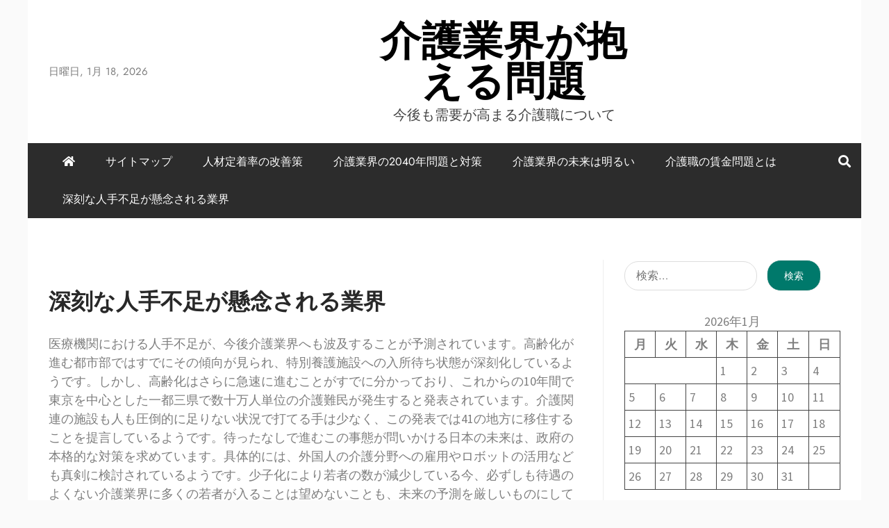

--- FILE ---
content_type: text/html; charset=UTF-8
request_url: http://www.asfandisaragon.com/female/
body_size: 44902
content:
<!doctype html>
<html dir="ltr" lang="ja" prefix="og: https://ogp.me/ns#">

<head>
    <meta charset="UTF-8">
    <meta name="viewport" content="width=device-width, initial-scale=1">
    <link rel="profile" href="https://gmpg.org/xfn/11">

    <title>深刻な人手不足が懸念される業界 | 介護業界が抱える問題</title>

		<!-- All in One SEO 4.9.2 - aioseo.com -->
	<meta name="description" content="介護業界の人手不足が、日本の未来に暗い影を落としていると指摘されています。特に首都圏を中心とした都市部ではその傾向が強く、早急な対策が求められています。今後地方への移住を含めた総合的な案が検討課題に挙げられています。" />
	<meta name="robots" content="max-image-preview:large" />
	<meta name="keywords" content="女性,高齢化,人手不足" />
	<link rel="canonical" href="http://www.asfandisaragon.com/female/" />
	<meta name="generator" content="All in One SEO (AIOSEO) 4.9.2" />
		<meta property="og:locale" content="ja_JP" />
		<meta property="og:site_name" content="介護業界が抱える問題 - 今後も需要が高まる介護職について" />
		<meta property="og:type" content="article" />
		<meta property="og:title" content="深刻な人手不足が懸念される業界 | 介護業界が抱える問題" />
		<meta property="og:description" content="介護業界の人手不足が、日本の未来に暗い影を落としていると指摘されています。特に首都圏を中心とした都市部ではその傾向が強く、早急な対策が求められています。今後地方への移住を含めた総合的な案が検討課題に挙げられています。" />
		<meta property="og:url" content="http://www.asfandisaragon.com/female/" />
		<meta property="article:published_time" content="2015-12-18T16:09:00+00:00" />
		<meta property="article:modified_time" content="2024-07-09T01:57:46+00:00" />
		<meta name="twitter:card" content="summary" />
		<meta name="twitter:title" content="深刻な人手不足が懸念される業界 | 介護業界が抱える問題" />
		<meta name="twitter:description" content="介護業界の人手不足が、日本の未来に暗い影を落としていると指摘されています。特に首都圏を中心とした都市部ではその傾向が強く、早急な対策が求められています。今後地方への移住を含めた総合的な案が検討課題に挙げられています。" />
		<script type="application/ld+json" class="aioseo-schema">
			{"@context":"https:\/\/schema.org","@graph":[{"@type":"BreadcrumbList","@id":"http:\/\/www.asfandisaragon.com\/female\/#breadcrumblist","itemListElement":[{"@type":"ListItem","@id":"http:\/\/www.asfandisaragon.com#listItem","position":1,"name":"Home","item":"http:\/\/www.asfandisaragon.com","nextItem":{"@type":"ListItem","@id":"http:\/\/www.asfandisaragon.com\/female\/#listItem","name":"\u6df1\u523b\u306a\u4eba\u624b\u4e0d\u8db3\u304c\u61f8\u5ff5\u3055\u308c\u308b\u696d\u754c"}},{"@type":"ListItem","@id":"http:\/\/www.asfandisaragon.com\/female\/#listItem","position":2,"name":"\u6df1\u523b\u306a\u4eba\u624b\u4e0d\u8db3\u304c\u61f8\u5ff5\u3055\u308c\u308b\u696d\u754c","previousItem":{"@type":"ListItem","@id":"http:\/\/www.asfandisaragon.com#listItem","name":"Home"}}]},{"@type":"Organization","@id":"http:\/\/www.asfandisaragon.com\/#organization","name":"\u4ecb\u8b77\u696d\u754c\u304c\u62b1\u3048\u308b\u554f\u984c","description":"\u4eca\u5f8c\u3082\u9700\u8981\u304c\u9ad8\u307e\u308b\u4ecb\u8b77\u8077\u306b\u3064\u3044\u3066","url":"http:\/\/www.asfandisaragon.com\/"},{"@type":"WebPage","@id":"http:\/\/www.asfandisaragon.com\/female\/#webpage","url":"http:\/\/www.asfandisaragon.com\/female\/","name":"\u6df1\u523b\u306a\u4eba\u624b\u4e0d\u8db3\u304c\u61f8\u5ff5\u3055\u308c\u308b\u696d\u754c | \u4ecb\u8b77\u696d\u754c\u304c\u62b1\u3048\u308b\u554f\u984c","description":"\u4ecb\u8b77\u696d\u754c\u306e\u4eba\u624b\u4e0d\u8db3\u304c\u3001\u65e5\u672c\u306e\u672a\u6765\u306b\u6697\u3044\u5f71\u3092\u843d\u3068\u3057\u3066\u3044\u308b\u3068\u6307\u6458\u3055\u308c\u3066\u3044\u307e\u3059\u3002\u7279\u306b\u9996\u90fd\u570f\u3092\u4e2d\u5fc3\u3068\u3057\u305f\u90fd\u5e02\u90e8\u3067\u306f\u305d\u306e\u50be\u5411\u304c\u5f37\u304f\u3001\u65e9\u6025\u306a\u5bfe\u7b56\u304c\u6c42\u3081\u3089\u308c\u3066\u3044\u307e\u3059\u3002\u4eca\u5f8c\u5730\u65b9\u3078\u306e\u79fb\u4f4f\u3092\u542b\u3081\u305f\u7dcf\u5408\u7684\u306a\u6848\u304c\u691c\u8a0e\u8ab2\u984c\u306b\u6319\u3052\u3089\u308c\u3066\u3044\u307e\u3059\u3002","inLanguage":"ja","isPartOf":{"@id":"http:\/\/www.asfandisaragon.com\/#website"},"breadcrumb":{"@id":"http:\/\/www.asfandisaragon.com\/female\/#breadcrumblist"},"datePublished":"2015-12-18T16:09:00+09:00","dateModified":"2024-07-09T10:57:46+09:00"},{"@type":"WebSite","@id":"http:\/\/www.asfandisaragon.com\/#website","url":"http:\/\/www.asfandisaragon.com\/","name":"\u4ecb\u8b77\u696d\u754c\u304c\u62b1\u3048\u308b\u554f\u984c","description":"\u4eca\u5f8c\u3082\u9700\u8981\u304c\u9ad8\u307e\u308b\u4ecb\u8b77\u8077\u306b\u3064\u3044\u3066","inLanguage":"ja","publisher":{"@id":"http:\/\/www.asfandisaragon.com\/#organization"}}]}
		</script>
		<!-- All in One SEO -->

<link rel="alternate" type="application/rss+xml" title="介護業界が抱える問題 &raquo; フィード" href="http://www.asfandisaragon.com/feed/" />
<link rel="alternate" type="application/rss+xml" title="介護業界が抱える問題 &raquo; コメントフィード" href="http://www.asfandisaragon.com/comments/feed/" />
<link rel="alternate" title="oEmbed (JSON)" type="application/json+oembed" href="http://www.asfandisaragon.com/wp-json/oembed/1.0/embed?url=http%3A%2F%2Fwww.asfandisaragon.com%2Ffemale%2F" />
<link rel="alternate" title="oEmbed (XML)" type="text/xml+oembed" href="http://www.asfandisaragon.com/wp-json/oembed/1.0/embed?url=http%3A%2F%2Fwww.asfandisaragon.com%2Ffemale%2F&#038;format=xml" />
<style id='wp-img-auto-sizes-contain-inline-css' type='text/css'>
img:is([sizes=auto i],[sizes^="auto," i]){contain-intrinsic-size:3000px 1500px}
/*# sourceURL=wp-img-auto-sizes-contain-inline-css */
</style>
<style id='wp-emoji-styles-inline-css' type='text/css'>

	img.wp-smiley, img.emoji {
		display: inline !important;
		border: none !important;
		box-shadow: none !important;
		height: 1em !important;
		width: 1em !important;
		margin: 0 0.07em !important;
		vertical-align: -0.1em !important;
		background: none !important;
		padding: 0 !important;
	}
/*# sourceURL=wp-emoji-styles-inline-css */
</style>
<style id='wp-block-library-inline-css' type='text/css'>
:root{--wp-block-synced-color:#7a00df;--wp-block-synced-color--rgb:122,0,223;--wp-bound-block-color:var(--wp-block-synced-color);--wp-editor-canvas-background:#ddd;--wp-admin-theme-color:#007cba;--wp-admin-theme-color--rgb:0,124,186;--wp-admin-theme-color-darker-10:#006ba1;--wp-admin-theme-color-darker-10--rgb:0,107,160.5;--wp-admin-theme-color-darker-20:#005a87;--wp-admin-theme-color-darker-20--rgb:0,90,135;--wp-admin-border-width-focus:2px}@media (min-resolution:192dpi){:root{--wp-admin-border-width-focus:1.5px}}.wp-element-button{cursor:pointer}:root .has-very-light-gray-background-color{background-color:#eee}:root .has-very-dark-gray-background-color{background-color:#313131}:root .has-very-light-gray-color{color:#eee}:root .has-very-dark-gray-color{color:#313131}:root .has-vivid-green-cyan-to-vivid-cyan-blue-gradient-background{background:linear-gradient(135deg,#00d084,#0693e3)}:root .has-purple-crush-gradient-background{background:linear-gradient(135deg,#34e2e4,#4721fb 50%,#ab1dfe)}:root .has-hazy-dawn-gradient-background{background:linear-gradient(135deg,#faaca8,#dad0ec)}:root .has-subdued-olive-gradient-background{background:linear-gradient(135deg,#fafae1,#67a671)}:root .has-atomic-cream-gradient-background{background:linear-gradient(135deg,#fdd79a,#004a59)}:root .has-nightshade-gradient-background{background:linear-gradient(135deg,#330968,#31cdcf)}:root .has-midnight-gradient-background{background:linear-gradient(135deg,#020381,#2874fc)}:root{--wp--preset--font-size--normal:16px;--wp--preset--font-size--huge:42px}.has-regular-font-size{font-size:1em}.has-larger-font-size{font-size:2.625em}.has-normal-font-size{font-size:var(--wp--preset--font-size--normal)}.has-huge-font-size{font-size:var(--wp--preset--font-size--huge)}.has-text-align-center{text-align:center}.has-text-align-left{text-align:left}.has-text-align-right{text-align:right}.has-fit-text{white-space:nowrap!important}#end-resizable-editor-section{display:none}.aligncenter{clear:both}.items-justified-left{justify-content:flex-start}.items-justified-center{justify-content:center}.items-justified-right{justify-content:flex-end}.items-justified-space-between{justify-content:space-between}.screen-reader-text{border:0;clip-path:inset(50%);height:1px;margin:-1px;overflow:hidden;padding:0;position:absolute;width:1px;word-wrap:normal!important}.screen-reader-text:focus{background-color:#ddd;clip-path:none;color:#444;display:block;font-size:1em;height:auto;left:5px;line-height:normal;padding:15px 23px 14px;text-decoration:none;top:5px;width:auto;z-index:100000}html :where(.has-border-color){border-style:solid}html :where([style*=border-top-color]){border-top-style:solid}html :where([style*=border-right-color]){border-right-style:solid}html :where([style*=border-bottom-color]){border-bottom-style:solid}html :where([style*=border-left-color]){border-left-style:solid}html :where([style*=border-width]){border-style:solid}html :where([style*=border-top-width]){border-top-style:solid}html :where([style*=border-right-width]){border-right-style:solid}html :where([style*=border-bottom-width]){border-bottom-style:solid}html :where([style*=border-left-width]){border-left-style:solid}html :where(img[class*=wp-image-]){height:auto;max-width:100%}:where(figure){margin:0 0 1em}html :where(.is-position-sticky){--wp-admin--admin-bar--position-offset:var(--wp-admin--admin-bar--height,0px)}@media screen and (max-width:600px){html :where(.is-position-sticky){--wp-admin--admin-bar--position-offset:0px}}

/*# sourceURL=wp-block-library-inline-css */
</style><style id='global-styles-inline-css' type='text/css'>
:root{--wp--preset--aspect-ratio--square: 1;--wp--preset--aspect-ratio--4-3: 4/3;--wp--preset--aspect-ratio--3-4: 3/4;--wp--preset--aspect-ratio--3-2: 3/2;--wp--preset--aspect-ratio--2-3: 2/3;--wp--preset--aspect-ratio--16-9: 16/9;--wp--preset--aspect-ratio--9-16: 9/16;--wp--preset--color--black: #000000;--wp--preset--color--cyan-bluish-gray: #abb8c3;--wp--preset--color--white: #ffffff;--wp--preset--color--pale-pink: #f78da7;--wp--preset--color--vivid-red: #cf2e2e;--wp--preset--color--luminous-vivid-orange: #ff6900;--wp--preset--color--luminous-vivid-amber: #fcb900;--wp--preset--color--light-green-cyan: #7bdcb5;--wp--preset--color--vivid-green-cyan: #00d084;--wp--preset--color--pale-cyan-blue: #8ed1fc;--wp--preset--color--vivid-cyan-blue: #0693e3;--wp--preset--color--vivid-purple: #9b51e0;--wp--preset--gradient--vivid-cyan-blue-to-vivid-purple: linear-gradient(135deg,rgb(6,147,227) 0%,rgb(155,81,224) 100%);--wp--preset--gradient--light-green-cyan-to-vivid-green-cyan: linear-gradient(135deg,rgb(122,220,180) 0%,rgb(0,208,130) 100%);--wp--preset--gradient--luminous-vivid-amber-to-luminous-vivid-orange: linear-gradient(135deg,rgb(252,185,0) 0%,rgb(255,105,0) 100%);--wp--preset--gradient--luminous-vivid-orange-to-vivid-red: linear-gradient(135deg,rgb(255,105,0) 0%,rgb(207,46,46) 100%);--wp--preset--gradient--very-light-gray-to-cyan-bluish-gray: linear-gradient(135deg,rgb(238,238,238) 0%,rgb(169,184,195) 100%);--wp--preset--gradient--cool-to-warm-spectrum: linear-gradient(135deg,rgb(74,234,220) 0%,rgb(151,120,209) 20%,rgb(207,42,186) 40%,rgb(238,44,130) 60%,rgb(251,105,98) 80%,rgb(254,248,76) 100%);--wp--preset--gradient--blush-light-purple: linear-gradient(135deg,rgb(255,206,236) 0%,rgb(152,150,240) 100%);--wp--preset--gradient--blush-bordeaux: linear-gradient(135deg,rgb(254,205,165) 0%,rgb(254,45,45) 50%,rgb(107,0,62) 100%);--wp--preset--gradient--luminous-dusk: linear-gradient(135deg,rgb(255,203,112) 0%,rgb(199,81,192) 50%,rgb(65,88,208) 100%);--wp--preset--gradient--pale-ocean: linear-gradient(135deg,rgb(255,245,203) 0%,rgb(182,227,212) 50%,rgb(51,167,181) 100%);--wp--preset--gradient--electric-grass: linear-gradient(135deg,rgb(202,248,128) 0%,rgb(113,206,126) 100%);--wp--preset--gradient--midnight: linear-gradient(135deg,rgb(2,3,129) 0%,rgb(40,116,252) 100%);--wp--preset--font-size--small: 13px;--wp--preset--font-size--medium: 20px;--wp--preset--font-size--large: 36px;--wp--preset--font-size--x-large: 42px;--wp--preset--spacing--20: 0.44rem;--wp--preset--spacing--30: 0.67rem;--wp--preset--spacing--40: 1rem;--wp--preset--spacing--50: 1.5rem;--wp--preset--spacing--60: 2.25rem;--wp--preset--spacing--70: 3.38rem;--wp--preset--spacing--80: 5.06rem;--wp--preset--shadow--natural: 6px 6px 9px rgba(0, 0, 0, 0.2);--wp--preset--shadow--deep: 12px 12px 50px rgba(0, 0, 0, 0.4);--wp--preset--shadow--sharp: 6px 6px 0px rgba(0, 0, 0, 0.2);--wp--preset--shadow--outlined: 6px 6px 0px -3px rgb(255, 255, 255), 6px 6px rgb(0, 0, 0);--wp--preset--shadow--crisp: 6px 6px 0px rgb(0, 0, 0);}:where(.is-layout-flex){gap: 0.5em;}:where(.is-layout-grid){gap: 0.5em;}body .is-layout-flex{display: flex;}.is-layout-flex{flex-wrap: wrap;align-items: center;}.is-layout-flex > :is(*, div){margin: 0;}body .is-layout-grid{display: grid;}.is-layout-grid > :is(*, div){margin: 0;}:where(.wp-block-columns.is-layout-flex){gap: 2em;}:where(.wp-block-columns.is-layout-grid){gap: 2em;}:where(.wp-block-post-template.is-layout-flex){gap: 1.25em;}:where(.wp-block-post-template.is-layout-grid){gap: 1.25em;}.has-black-color{color: var(--wp--preset--color--black) !important;}.has-cyan-bluish-gray-color{color: var(--wp--preset--color--cyan-bluish-gray) !important;}.has-white-color{color: var(--wp--preset--color--white) !important;}.has-pale-pink-color{color: var(--wp--preset--color--pale-pink) !important;}.has-vivid-red-color{color: var(--wp--preset--color--vivid-red) !important;}.has-luminous-vivid-orange-color{color: var(--wp--preset--color--luminous-vivid-orange) !important;}.has-luminous-vivid-amber-color{color: var(--wp--preset--color--luminous-vivid-amber) !important;}.has-light-green-cyan-color{color: var(--wp--preset--color--light-green-cyan) !important;}.has-vivid-green-cyan-color{color: var(--wp--preset--color--vivid-green-cyan) !important;}.has-pale-cyan-blue-color{color: var(--wp--preset--color--pale-cyan-blue) !important;}.has-vivid-cyan-blue-color{color: var(--wp--preset--color--vivid-cyan-blue) !important;}.has-vivid-purple-color{color: var(--wp--preset--color--vivid-purple) !important;}.has-black-background-color{background-color: var(--wp--preset--color--black) !important;}.has-cyan-bluish-gray-background-color{background-color: var(--wp--preset--color--cyan-bluish-gray) !important;}.has-white-background-color{background-color: var(--wp--preset--color--white) !important;}.has-pale-pink-background-color{background-color: var(--wp--preset--color--pale-pink) !important;}.has-vivid-red-background-color{background-color: var(--wp--preset--color--vivid-red) !important;}.has-luminous-vivid-orange-background-color{background-color: var(--wp--preset--color--luminous-vivid-orange) !important;}.has-luminous-vivid-amber-background-color{background-color: var(--wp--preset--color--luminous-vivid-amber) !important;}.has-light-green-cyan-background-color{background-color: var(--wp--preset--color--light-green-cyan) !important;}.has-vivid-green-cyan-background-color{background-color: var(--wp--preset--color--vivid-green-cyan) !important;}.has-pale-cyan-blue-background-color{background-color: var(--wp--preset--color--pale-cyan-blue) !important;}.has-vivid-cyan-blue-background-color{background-color: var(--wp--preset--color--vivid-cyan-blue) !important;}.has-vivid-purple-background-color{background-color: var(--wp--preset--color--vivid-purple) !important;}.has-black-border-color{border-color: var(--wp--preset--color--black) !important;}.has-cyan-bluish-gray-border-color{border-color: var(--wp--preset--color--cyan-bluish-gray) !important;}.has-white-border-color{border-color: var(--wp--preset--color--white) !important;}.has-pale-pink-border-color{border-color: var(--wp--preset--color--pale-pink) !important;}.has-vivid-red-border-color{border-color: var(--wp--preset--color--vivid-red) !important;}.has-luminous-vivid-orange-border-color{border-color: var(--wp--preset--color--luminous-vivid-orange) !important;}.has-luminous-vivid-amber-border-color{border-color: var(--wp--preset--color--luminous-vivid-amber) !important;}.has-light-green-cyan-border-color{border-color: var(--wp--preset--color--light-green-cyan) !important;}.has-vivid-green-cyan-border-color{border-color: var(--wp--preset--color--vivid-green-cyan) !important;}.has-pale-cyan-blue-border-color{border-color: var(--wp--preset--color--pale-cyan-blue) !important;}.has-vivid-cyan-blue-border-color{border-color: var(--wp--preset--color--vivid-cyan-blue) !important;}.has-vivid-purple-border-color{border-color: var(--wp--preset--color--vivid-purple) !important;}.has-vivid-cyan-blue-to-vivid-purple-gradient-background{background: var(--wp--preset--gradient--vivid-cyan-blue-to-vivid-purple) !important;}.has-light-green-cyan-to-vivid-green-cyan-gradient-background{background: var(--wp--preset--gradient--light-green-cyan-to-vivid-green-cyan) !important;}.has-luminous-vivid-amber-to-luminous-vivid-orange-gradient-background{background: var(--wp--preset--gradient--luminous-vivid-amber-to-luminous-vivid-orange) !important;}.has-luminous-vivid-orange-to-vivid-red-gradient-background{background: var(--wp--preset--gradient--luminous-vivid-orange-to-vivid-red) !important;}.has-very-light-gray-to-cyan-bluish-gray-gradient-background{background: var(--wp--preset--gradient--very-light-gray-to-cyan-bluish-gray) !important;}.has-cool-to-warm-spectrum-gradient-background{background: var(--wp--preset--gradient--cool-to-warm-spectrum) !important;}.has-blush-light-purple-gradient-background{background: var(--wp--preset--gradient--blush-light-purple) !important;}.has-blush-bordeaux-gradient-background{background: var(--wp--preset--gradient--blush-bordeaux) !important;}.has-luminous-dusk-gradient-background{background: var(--wp--preset--gradient--luminous-dusk) !important;}.has-pale-ocean-gradient-background{background: var(--wp--preset--gradient--pale-ocean) !important;}.has-electric-grass-gradient-background{background: var(--wp--preset--gradient--electric-grass) !important;}.has-midnight-gradient-background{background: var(--wp--preset--gradient--midnight) !important;}.has-small-font-size{font-size: var(--wp--preset--font-size--small) !important;}.has-medium-font-size{font-size: var(--wp--preset--font-size--medium) !important;}.has-large-font-size{font-size: var(--wp--preset--font-size--large) !important;}.has-x-large-font-size{font-size: var(--wp--preset--font-size--x-large) !important;}
/*# sourceURL=global-styles-inline-css */
</style>

<style id='classic-theme-styles-inline-css' type='text/css'>
/*! This file is auto-generated */
.wp-block-button__link{color:#fff;background-color:#32373c;border-radius:9999px;box-shadow:none;text-decoration:none;padding:calc(.667em + 2px) calc(1.333em + 2px);font-size:1.125em}.wp-block-file__button{background:#32373c;color:#fff;text-decoration:none}
/*# sourceURL=/wp-includes/css/classic-themes.min.css */
</style>
<link rel='stylesheet' id='nhuja-news-google-fonts-css' href='http://www.asfandisaragon.com/wp-content/fonts/62d1eb77773188e50fd4b2efb9765ed0.css?ver=1.0.0' type='text/css' media='all' />
<link rel='stylesheet' id='font-awesome-5-css' href='http://www.asfandisaragon.com/wp-content/themes/nhuja-news/candidthemes/assets/framework/font-awesome-5/css/all.min.css?ver=6.9' type='text/css' media='all' />
<link rel='stylesheet' id='slick-css-css' href='http://www.asfandisaragon.com/wp-content/themes/nhuja-news/candidthemes/assets/framework/slick/slick.css?ver=6.9' type='text/css' media='all' />
<link rel='stylesheet' id='slick-theme-css-css' href='http://www.asfandisaragon.com/wp-content/themes/nhuja-news/candidthemes/assets/framework/slick/slick-theme.css?ver=6.9' type='text/css' media='all' />
<link rel='stylesheet' id='nhuja-news-style-css' href='http://www.asfandisaragon.com/wp-content/themes/nhuja-news/style.css?ver=6.9' type='text/css' media='all' />
<style id='nhuja-news-style-inline-css' type='text/css'>
.site-branding h1, .site-branding p.site-title,.ct-dark-mode .site-title a, .site-title, .site-title a, .site-title a:hover, .site-title a:visited:hover { color: #000000; }.entry-content a, .entry-title a:hover, .related-title a:hover, .posts-navigation .nav-previous a:hover, .post-navigation .nav-previous a:hover, .posts-navigation .nav-next a:hover, .post-navigation .nav-next a:hover, #comments .comment-content a:hover, #comments .comment-author a:hover, .offcanvas-menu nav ul.top-menu li a:hover, .offcanvas-menu nav ul.top-menu li.current-menu-item > a, .error-404-title, #nhuja-news-breadcrumbs a:hover, a:visited:hover, .widget_nhuja_news_category_tabbed_widget.widget ul.ct-nav-tabs li a, .entry-footer span:hover, .entry-footer span:hover a, .entry-footer span:focus, .entry-footer span:focus a, .widget li a:hover, .widget li a:focus, .widget li:hover:before, .widget li:focus:before   { color : #00796B; }.candid-nhuja-post-format, .nhuja-news-featured-block .nhuja-news-col-2 .candid-nhuja-post-format, .top-bar,.main-navigation ul li a:hover, .main-navigation ul li.current-menu-item > a, .main-navigation ul li a:hover, .main-navigation ul li.current-menu-item > a, .trending-title, .search-form input[type=submit], input[type=submit], input[type="submit"], ::selection, #toTop, .breadcrumbs span.breadcrumb, article.sticky .nhuja-news-content-container, .candid-pagination .page-numbers.current, .candid-pagination .page-numbers:hover, .ct-title-head, .widget-title:before, .widget ul.ct-nav-tabs:before, .widget ul.ct-nav-tabs li.ct-title-head:hover, .widget ul.ct-nav-tabs li.ct-title-head.ui-tabs-active,.wp-block-search__button, .cat-links a { background-color : #00796B; }.candid-nhuja-post-format, .nhuja-news-featured-block .nhuja-news-col-2 .candid-nhuja-post-format, blockquote, .search-form input[type="submit"], input[type="submit"], .candid-pagination .page-numbers,  { border-color : #00796B; }.cat-links a:focus{ outline : 1px dashed #00796B; }.breadcrumbs span.breadcrumb::after { border-left-color: #00796B; }.ct-post-overlay .post-content, .ct-post-overlay .post-content a, .widget .ct-post-overlay .post-content a, .widget .ct-post-overlay .post-content a:visited, .ct-post-overlay .post-content a:visited:hover, .slide-details:hover .cat-links a { color: #fff; }@media (min-width: 1600px){.ct-boxed #page{max-width : 1500px; }}
/*# sourceURL=nhuja-news-style-inline-css */
</style>
<script type="text/javascript" src="http://www.asfandisaragon.com/wp-includes/js/jquery/jquery.min.js?ver=3.7.1" id="jquery-core-js"></script>
<script type="text/javascript" src="http://www.asfandisaragon.com/wp-includes/js/jquery/jquery-migrate.min.js?ver=3.4.1" id="jquery-migrate-js"></script>
<link rel="https://api.w.org/" href="http://www.asfandisaragon.com/wp-json/" /><link rel="alternate" title="JSON" type="application/json" href="http://www.asfandisaragon.com/wp-json/wp/v2/pages/4" /><link rel="EditURI" type="application/rsd+xml" title="RSD" href="http://www.asfandisaragon.com/xmlrpc.php?rsd" />
<meta name="generator" content="WordPress 6.9" />
<link rel='shortlink' href='http://www.asfandisaragon.com/?p=4' />
<style type="text/css">.recentcomments a{display:inline !important;padding:0 !important;margin:0 !important;}</style></head>

<body class="wp-singular page-template-default page page-id-4 wp-embed-responsive wp-theme-nhuja-news ct-bg ct-boxed ct-sticky-sidebar right-sidebar" itemtype="https://schema.org/WebPage" itemscope>
        <div id="page" class="site">
                <a class="skip-link screen-reader-text" href="#content">Skip to content</a>
                    <!-- Preloader -->
            <div id="loader-wrapper">
                <div id="loader"></div>

                <div class="loader-section section-left"></div>
                <div class="loader-section section-right"></div>

            </div>
                <header id="masthead" class="site-header" itemtype="https://schema.org/WPHeader" itemscope>
                    <div class="overlay"></div>
                                <div class="logo-wrapper-block">
                                <div class="container-inner clearfix logo-wrapper-container">
                    <div class="header-mid-left clearfix">
                        
                        <div class="ct-clock float-left">
                            <div id="ct-date">
                                日曜日, 1月 18, 2026                            </div>
                        </div>

                                                                </div>
                    <!-- .header-mid-left -->

                    <div class="logo-wrapper">
                        <div class="site-branding">

                            <div class="nhuja-news-logo-container">
                                                                    <p class="site-title"><a href="http://www.asfandisaragon.com/" rel="home">介護業界が抱える問題</a></p>
                                                                    <p class="site-description">今後も需要が高まる介護職について</p>
                                                            </div> <!-- nhuja-news-logo-container -->
                        </div><!-- .site-branding -->
                    </div> <!-- .logo-wrapper -->

                    <div class="header-mid-right clearfix">
                                            </div>
                    <!-- .header-mid-right -->

                </div> <!-- .container-inner -->
                </div> <!-- .logo-wrapper-block -->
                <div class="nhuja-news-menu-container sticky-header">
            <div class="container-inner clearfix">
                <nav id="site-navigation"
                     class="main-navigation" itemtype="https://schema.org/SiteNavigationElement" itemscope>
                    <div class="navbar-header clearfix">
                        <button class="menu-toggle" aria-controls="primary-menu"
                                aria-expanded="false">
                            <span> </span>
                        </button>
                    </div>
                    <ul id="primary-menu" class="nav navbar-nav nav-menu">
                                                    <li class=""><a href="http://www.asfandisaragon.com/">
                                    <i class="fa fa-home"></i> </a></li>
                                                <li class="page_item page-item-1"><a href="http://www.asfandisaragon.com/sitemap/">サイトマップ</a></li>
<li class="page_item page-item-16"><a href="http://www.asfandisaragon.com/human-resources/">人材定着率の改善策</a></li>
<li class="page_item page-item-10"><a href="http://www.asfandisaragon.com/nursing-care-industry/">介護業界の2040年問題と対策</a></li>
<li class="page_item page-item-2"><a href="http://www.asfandisaragon.com/">介護業界の未来は明るい</a></li>
<li class="page_item page-item-3"><a href="http://www.asfandisaragon.com/care-workers/">介護職の賃金問題とは</a></li>
<li class="page_item page-item-4 current_page_item"><a href="http://www.asfandisaragon.com/female/" aria-current="page">深刻な人手不足が懸念される業界</a></li>
                    </ul>
                </nav><!-- #site-navigation -->

                                    <div class="ct-menu-search"><a class="search-icon-box" href="#"> <i class="fa fa-search"></i>
                        </a></div>
                    <div class="top-bar-search">
                        <form role="search" method="get" class="search-form" action="http://www.asfandisaragon.com/">
				<label>
					<span class="screen-reader-text">検索:</span>
					<input type="search" class="search-field" placeholder="検索&hellip;" value="" name="s" />
				</label>
				<input type="submit" class="search-submit" value="検索" />
			</form>                        <button type="button" class="close"></button>
                    </div>
                            </div> <!-- .container-inner -->
        </div> <!-- nhuja-news-menu-container -->
                </header><!-- #masthead -->
        
        <div id="content" class="site-content">
                        <div class="container-inner ct-container-main clearfix">
	<div id="primary" class="content-area">
		<main id="main" class="site-main">

		
<article id="post-4" class="post-4 page type-page status-publish hentry category-female category-aging tag-female" itemtype="https://schema.org/CreativeWork" itemscope>
        <div class="nhuja-news-content-container nhuja-news-no-thumbnail">
                <div class="nhuja-news-content-area">
            <header class="entry-header">
                <h1 class="entry-title" itemprop="headline">深刻な人手不足が懸念される業界</h1>            </header><!-- .entry-header -->

            <div class="entry-content">
                <p>医療機関における人手不足が、今後介護業界へも波及することが予測されています。高齢化が進む都市部ではすでにその傾向が見られ、特別養護施設への入所待ち状態が深刻化しているようです。しかし、高齢化はさらに急速に進むことがすでに分かっており、これからの10年間で東京を中心とした一都三県で数十万人単位の介護難民が発生すると発表されています。介護関連の施設も人も圧倒的に足りない状況で打てる手は少なく、この発表では41の地方に移住することを提言しているようです。待ったなしで進むこの事態が問いかける日本の未来は、政府の本格的な対策を求めています。具体的には、外国人の介護分野への雇用やロボットの活用なども真剣に検討されているようです。少子化により若者の数が減少している今、必ずしも待遇のよくない介護業界に多くの若者が入ることは望めないことも、未来の予測を厳しいものにしています。介護士やヘルパーといった専門家に加えて、一般の職員も大量に必要になるでしょう。さらには、介護看護師も必要になります。施設の不足から自宅介護の増加が見込まれ、それには訪問看護が不可欠だからです。都市部の施設が飽和状態である以上、地方への施設移転や増床といった対策が必要になるかもしれません。そうなると、ますます地方の人手不足が顕在化するでしょう。専門家が指摘するように、そろそろ本格的に女性の活用を考えるときが来ているのではないでしょうか。口先だけのスローガンではなく、法律面を含め制度の大改革を行い、復職を果たしていない多くの元女性労働者がスムースに職場にも戻れるような社会的変革が求められます。</p>
            </div><!-- .entry-content -->

                                <div class="meta_bottom">
            <div class="text_share header-text">Share</div>
            <div class="post-share">
                <a target="_blank" href="https://www.facebook.com/sharer/sharer.php?u=http://www.asfandisaragon.com/female/">
                    <i class="fab fa-facebook-f"></i>
                    Facebook                </a>
                <a target="_blank" href="http://twitter.com/share?text=深刻な人手不足が懸念される業界&#038;url=http://www.asfandisaragon.com/female/">
                    <i class="fa fa-twitter"></i>
                    Twitter                </a>
                <a target="_blank" href="http://pinterest.com/pin/create/button/?url=http://www.asfandisaragon.com/female/&#038;media=&#038;description=深刻な人手不足が懸念される業界">
                    <i class="fab fa-pinterest-p"></i>
                    Pinterest                </a>
                <a target="_blank" href="http://www.linkedin.com/shareArticle?mini=true&#038;title=深刻な人手不足が懸念される業界&#038;url=http://www.asfandisaragon.com/female/">
                    <i class="fab fa-linkedin-in"></i>
                    Linkedin
                </a>
            </div>
        </div>
                </div> <!-- .nhuja-news-content-area -->
    </div> <!-- .nhuja-news-content-container -->
</article><!-- #post-4 -->
		</main><!-- #main -->
	</div><!-- #primary -->


<aside id="secondary" class="widget-area" itemtype="https://schema.org/WPSideBar" itemscope>
    <div class="ct-sidebar-wrapper">
	<div class="sidebar-widget-container"><section id="search-2" class="widget widget_search"><form role="search" method="get" class="search-form" action="http://www.asfandisaragon.com/">
				<label>
					<span class="screen-reader-text">検索:</span>
					<input type="search" class="search-field" placeholder="検索&hellip;" value="" name="s" />
				</label>
				<input type="submit" class="search-submit" value="検索" />
			</form></section></div> <div class="sidebar-widget-container"><section id="calendar-2" class="widget widget_calendar"><div id="calendar_wrap" class="calendar_wrap"><table id="wp-calendar" class="wp-calendar-table">
	<caption>2026年1月</caption>
	<thead>
	<tr>
		<th scope="col" aria-label="月曜日">月</th>
		<th scope="col" aria-label="火曜日">火</th>
		<th scope="col" aria-label="水曜日">水</th>
		<th scope="col" aria-label="木曜日">木</th>
		<th scope="col" aria-label="金曜日">金</th>
		<th scope="col" aria-label="土曜日">土</th>
		<th scope="col" aria-label="日曜日">日</th>
	</tr>
	</thead>
	<tbody>
	<tr>
		<td colspan="3" class="pad">&nbsp;</td><td>1</td><td>2</td><td>3</td><td>4</td>
	</tr>
	<tr>
		<td>5</td><td>6</td><td>7</td><td>8</td><td>9</td><td>10</td><td>11</td>
	</tr>
	<tr>
		<td>12</td><td>13</td><td>14</td><td>15</td><td>16</td><td>17</td><td id="today">18</td>
	</tr>
	<tr>
		<td>19</td><td>20</td><td>21</td><td>22</td><td>23</td><td>24</td><td>25</td>
	</tr>
	<tr>
		<td>26</td><td>27</td><td>28</td><td>29</td><td>30</td><td>31</td>
		<td class="pad" colspan="1">&nbsp;</td>
	</tr>
	</tbody>
	</table><nav aria-label="前と次の月" class="wp-calendar-nav">
		<span class="wp-calendar-nav-prev">&nbsp;</span>
		<span class="pad">&nbsp;</span>
		<span class="wp-calendar-nav-next">&nbsp;</span>
	</nav></div></section></div> <div class="sidebar-widget-container"><section id="pages-2" class="widget widget_pages"><h2 class="widget-title">こちらも見てね</h2>
			<ul>
				<li class="page_item page-item-16"><a href="http://www.asfandisaragon.com/human-resources/">人材定着率の改善策</a></li>
<li class="page_item page-item-10"><a href="http://www.asfandisaragon.com/nursing-care-industry/">介護業界の2040年問題と対策</a></li>
<li class="page_item page-item-2"><a href="http://www.asfandisaragon.com/">介護業界の未来は明るい</a></li>
<li class="page_item page-item-3"><a href="http://www.asfandisaragon.com/care-workers/">介護職の賃金問題とは</a></li>
<li class="page_item page-item-4 current_page_item"><a href="http://www.asfandisaragon.com/female/" aria-current="page">深刻な人手不足が懸念される業界</a></li>
			</ul>

			</section></div> <div class="sidebar-widget-container"><section id="tag_cloud-3" class="widget widget_tag_cloud"><h2 class="widget-title">タグ</h2><div class="tagcloud"><a href="http://www.asfandisaragon.com/tag/human-resources/" class="tag-cloud-link tag-link-15 tag-link-position-1" style="font-size: 12px;">人材</a>
<a href="http://www.asfandisaragon.com/tag/nursing-care-industry/" class="tag-cloud-link tag-link-13 tag-link-position-2" style="font-size: 12px;">介護業界</a>
<a href="http://www.asfandisaragon.com/tag/care-workers/" class="tag-cloud-link tag-link-4 tag-link-position-3" style="font-size: 12px;">介護職</a>
<a href="http://www.asfandisaragon.com/tag/female/" class="tag-cloud-link tag-link-7 tag-link-position-4" style="font-size: 12px;">女性</a>
<a href="http://www.asfandisaragon.com/tag/future/" class="tag-cloud-link tag-link-10 tag-link-position-5" style="font-size: 12px;">未来</a></div>
</section></div> <div class="sidebar-widget-container"><section id="categories-2" class="widget widget_categories"><h2 class="widget-title">カテゴリー</h2>
			<ul>
					<li class="cat-item cat-item-11"><a href="http://www.asfandisaragon.com/category/the-2040-problem/">2040年問題</a>
</li>
	<li class="cat-item cat-item-14"><a href="http://www.asfandisaragon.com/category/human-resources/">人材</a>
</li>
	<li class="cat-item cat-item-12"><a href="http://www.asfandisaragon.com/category/nursing-care-industry/">介護業界</a>
</li>
	<li class="cat-item cat-item-2"><a href="http://www.asfandisaragon.com/category/care-workers/">介護職</a>
</li>
	<li class="cat-item cat-item-5"><a href="http://www.asfandisaragon.com/category/female/">女性</a>
</li>
	<li class="cat-item cat-item-9"><a href="http://www.asfandisaragon.com/category/bright/">明るい</a>
</li>
	<li class="cat-item cat-item-8"><a href="http://www.asfandisaragon.com/category/future/">未来</a>
</li>
	<li class="cat-item cat-item-3"><a href="http://www.asfandisaragon.com/category/wages/">賃金</a>
</li>
	<li class="cat-item cat-item-6"><a href="http://www.asfandisaragon.com/category/aging/">高齢化</a>
</li>
			</ul>

			</section></div> <div class="sidebar-widget-container"><section id="recent-comments-3" class="widget widget_recent_comments"><h2 class="widget-title">最近のコメント</h2><ul id="recentcomments"></ul></section></div>     </div>
</aside><!-- #secondary -->
</div> <!-- .container-inner -->
</div><!-- #content -->
        <footer id="colophon" class="site-footer">
            
            <div class="site-info" itemtype="https://schema.org/WPFooter" itemscope>
                <div class="container-inner">
                                            <span class="copy-right-text">All Rights Reserved 2025.</span><br>
                    
                    <a href="https://wordpress.org/" target="_blank">
                        Proudly powered by WordPress                    </a>
                    <span class="sep"> | </span>
                    Theme: Nhuja News by <a href="https://www.candidthemes.com/" target="_blank">Candid Themes</a>.                </div> <!-- .container-inner -->
            </div><!-- .site-info -->
                </footer><!-- #colophon -->
        
            <a id="toTop" class="go-to-top" href="#" title="Go to Top">
                <i class="fa fa-angle-double-up"></i>
            </a>

</div><!-- #page -->

<script type="speculationrules">
{"prefetch":[{"source":"document","where":{"and":[{"href_matches":"/*"},{"not":{"href_matches":["/wp-*.php","/wp-admin/*","/wp-content/uploads/*","/wp-content/*","/wp-content/plugins/*","/wp-content/themes/nhuja-news/*","/*\\?(.+)"]}},{"not":{"selector_matches":"a[rel~=\"nofollow\"]"}},{"not":{"selector_matches":".no-prefetch, .no-prefetch a"}}]},"eagerness":"conservative"}]}
</script>
<script type="module"  src="http://www.asfandisaragon.com/wp-content/plugins/all-in-one-seo-pack/dist/Lite/assets/table-of-contents.95d0dfce.js?ver=4.9.2" id="aioseo/js/src/vue/standalone/blocks/table-of-contents/frontend.js-js"></script>
<script type="text/javascript" src="http://www.asfandisaragon.com/wp-content/themes/nhuja-news/candidthemes/assets/framework/slick/slick.min.js?ver=20151217" id="slick-js"></script>
<script type="text/javascript" src="http://www.asfandisaragon.com/wp-includes/js/jquery/ui/core.min.js?ver=1.13.3" id="jquery-ui-core-js"></script>
<script type="text/javascript" src="http://www.asfandisaragon.com/wp-includes/js/jquery/ui/tabs.min.js?ver=1.13.3" id="jquery-ui-tabs-js"></script>
<script type="text/javascript" src="http://www.asfandisaragon.com/wp-content/themes/nhuja-news/js/navigation.js?ver=20151215" id="nhuja-news-navigation-js"></script>
<script type="text/javascript" src="http://www.asfandisaragon.com/wp-content/themes/nhuja-news/candidthemes/assets/framework/marquee/jquery.marquee.js?ver=20151215" id="marquee-js"></script>
<script type="text/javascript" src="http://www.asfandisaragon.com/wp-content/themes/nhuja-news/js/skip-link-focus-fix.js?ver=20151215" id="nhuja-news-skip-link-focus-fix-js"></script>
<script type="text/javascript" src="http://www.asfandisaragon.com/wp-content/themes/nhuja-news/candidthemes/assets/js/theia-sticky-sidebar.js?ver=20151215" id="theia-sticky-sidebar-js"></script>
<script type="text/javascript" src="http://www.asfandisaragon.com/wp-content/themes/nhuja-news/candidthemes/assets/js/custom.js?ver=20151215" id="nhuja-news-custom-js"></script>
<script id="wp-emoji-settings" type="application/json">
{"baseUrl":"https://s.w.org/images/core/emoji/17.0.2/72x72/","ext":".png","svgUrl":"https://s.w.org/images/core/emoji/17.0.2/svg/","svgExt":".svg","source":{"concatemoji":"http://www.asfandisaragon.com/wp-includes/js/wp-emoji-release.min.js?ver=6.9"}}
</script>
<script type="module">
/* <![CDATA[ */
/*! This file is auto-generated */
const a=JSON.parse(document.getElementById("wp-emoji-settings").textContent),o=(window._wpemojiSettings=a,"wpEmojiSettingsSupports"),s=["flag","emoji"];function i(e){try{var t={supportTests:e,timestamp:(new Date).valueOf()};sessionStorage.setItem(o,JSON.stringify(t))}catch(e){}}function c(e,t,n){e.clearRect(0,0,e.canvas.width,e.canvas.height),e.fillText(t,0,0);t=new Uint32Array(e.getImageData(0,0,e.canvas.width,e.canvas.height).data);e.clearRect(0,0,e.canvas.width,e.canvas.height),e.fillText(n,0,0);const a=new Uint32Array(e.getImageData(0,0,e.canvas.width,e.canvas.height).data);return t.every((e,t)=>e===a[t])}function p(e,t){e.clearRect(0,0,e.canvas.width,e.canvas.height),e.fillText(t,0,0);var n=e.getImageData(16,16,1,1);for(let e=0;e<n.data.length;e++)if(0!==n.data[e])return!1;return!0}function u(e,t,n,a){switch(t){case"flag":return n(e,"\ud83c\udff3\ufe0f\u200d\u26a7\ufe0f","\ud83c\udff3\ufe0f\u200b\u26a7\ufe0f")?!1:!n(e,"\ud83c\udde8\ud83c\uddf6","\ud83c\udde8\u200b\ud83c\uddf6")&&!n(e,"\ud83c\udff4\udb40\udc67\udb40\udc62\udb40\udc65\udb40\udc6e\udb40\udc67\udb40\udc7f","\ud83c\udff4\u200b\udb40\udc67\u200b\udb40\udc62\u200b\udb40\udc65\u200b\udb40\udc6e\u200b\udb40\udc67\u200b\udb40\udc7f");case"emoji":return!a(e,"\ud83e\u1fac8")}return!1}function f(e,t,n,a){let r;const o=(r="undefined"!=typeof WorkerGlobalScope&&self instanceof WorkerGlobalScope?new OffscreenCanvas(300,150):document.createElement("canvas")).getContext("2d",{willReadFrequently:!0}),s=(o.textBaseline="top",o.font="600 32px Arial",{});return e.forEach(e=>{s[e]=t(o,e,n,a)}),s}function r(e){var t=document.createElement("script");t.src=e,t.defer=!0,document.head.appendChild(t)}a.supports={everything:!0,everythingExceptFlag:!0},new Promise(t=>{let n=function(){try{var e=JSON.parse(sessionStorage.getItem(o));if("object"==typeof e&&"number"==typeof e.timestamp&&(new Date).valueOf()<e.timestamp+604800&&"object"==typeof e.supportTests)return e.supportTests}catch(e){}return null}();if(!n){if("undefined"!=typeof Worker&&"undefined"!=typeof OffscreenCanvas&&"undefined"!=typeof URL&&URL.createObjectURL&&"undefined"!=typeof Blob)try{var e="postMessage("+f.toString()+"("+[JSON.stringify(s),u.toString(),c.toString(),p.toString()].join(",")+"));",a=new Blob([e],{type:"text/javascript"});const r=new Worker(URL.createObjectURL(a),{name:"wpTestEmojiSupports"});return void(r.onmessage=e=>{i(n=e.data),r.terminate(),t(n)})}catch(e){}i(n=f(s,u,c,p))}t(n)}).then(e=>{for(const n in e)a.supports[n]=e[n],a.supports.everything=a.supports.everything&&a.supports[n],"flag"!==n&&(a.supports.everythingExceptFlag=a.supports.everythingExceptFlag&&a.supports[n]);var t;a.supports.everythingExceptFlag=a.supports.everythingExceptFlag&&!a.supports.flag,a.supports.everything||((t=a.source||{}).concatemoji?r(t.concatemoji):t.wpemoji&&t.twemoji&&(r(t.twemoji),r(t.wpemoji)))});
//# sourceURL=http://www.asfandisaragon.com/wp-includes/js/wp-emoji-loader.min.js
/* ]]> */
</script>

</body>
</html>
